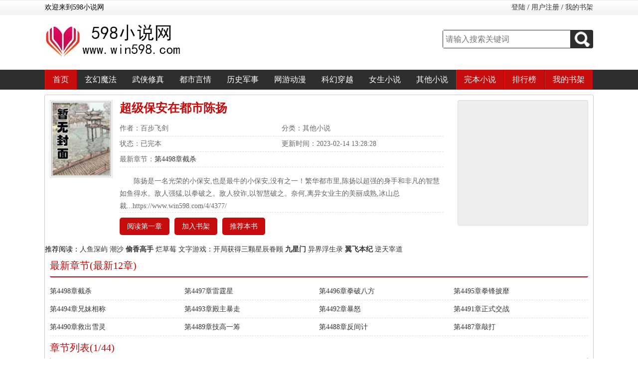

--- FILE ---
content_type: text/html; charset=gbk
request_url: https://www.win598.com/4/4377/
body_size: 4372
content:
<!DOCTYPE html PUBLIC "-//W3C//DTD XHTML 1.0 Transitional//EN" "http://www.w3.org/TR/xhtml1/DTD/xhtml1-transitional.dtd">
<html xmlns="http://www.w3.org/1999/xhtml">
<head>
<title>超级保安在都市陈扬最新章节列表目录_超级保安在都市陈扬_百步飞剑_598小说网</title>
<meta http-equiv="Content-Type" content="text/html; charset=gbk" />
<meta name="keywords" content="超级保安在都市陈扬,超级保安在都市陈扬最新章节,百步飞剑,598小说网" />
<meta name="description" content="『超级保安在都市陈扬-作者：百步飞剑』598小说网提供(百步飞剑)大神最新作品《超级保安在都市陈扬》最新章节全文免费阅读,超级保安在都市陈扬TXT下载,超级保安在都市陈扬无弹窗！" />
<meta property="og:type" content="novel"/>
<meta property="og:title" content="超级保安在都市陈扬"/>
<meta property="og:description" content="陈扬是一名光荣的小保安,也是最牛的小保安,没有之一！繁华都市里,陈扬以超强的身手和非凡的智慧如鱼得水。敌人强猛,以拳破之。敌人狡诈,以智慧破之。奈何,离异女业主的美丽成熟,冰山总裁..."/>
<meta property="og:image" content="https://www.win598.com/files/article/image/4/4377/4377s.jpg"/>
<meta property="og:novel:category" content="其他小说"/>
<meta property="og:novel:author" content="百步飞剑"/>
<meta property="og:novel:book_name" content="超级保安在都市陈扬"/>
<meta property="og:novel:read_url" content="https://www.win598.com/4/4377/"/>
<meta property="og:url" content="https://www.win598.com/4/4377/"/>
<meta property="og:novel:status" content="已完本"/>
<meta property="og:novel:author_link" content="https://www.win598.com/modules/article/search.php?searchkey=百步飞剑"/>
<meta property="og:novel:update_time" content="2023-02-14 13:28:28"/>
<meta property="og:novel:latest_chapter_name" content="第4498章截杀"/>
<meta property="og:novel:latest_chapter_url" content="https://www.win598.com/modules/article/reader.php?aid=4377&cid=5632884"/>
<link href="https://www.win598.com/17mb/css/web.css" type="text/css" rel="stylesheet" />
<script type="text/javascript" src="https://www.win598.com/17mb/js/jquery.min.js"></script>
<script type="text/javascript" src="https://www.win598.com/17mb/js/base.js"></script>
<script type="text/javascript" src="https://www.win598.com/17mb/js/web.js"></script>
<script type="text/javascript" src="https://www.win598.com/images/uaredirectforpc.js"></script>
<script type="text/javascript">uaredirect("https://m.win598.com/4/4377/");</script>  
</head>
<body>
<div class="head">
	<div class="headTop">
    	<div class="headWel autowidth">
            <p>欢迎来到598小说网</p>
            <p class="user"><script>user()</script></p>
        </div>
    </div>
    <div class="headLogo autowidth">
    	<h1 class="logo"><a href="https://www.win598.com"><img src="https://www.win598.com/17mb/css/logo.jpg" /></a></h1>
        <div class="search">
            <div class="searchbox">
                <form name="t_frmsearch" method="post" action="https://www.win598.com/modules/article/search.php">
                    <input type="text" name="searchkey" class="searchkey" placeholder="请输入搜索关键词" />
                    <button type="submit" class="go"><img src="https://www.win598.com/17mb/css/search.png" /></button>
                </form>
            </div>
        </div>
    </div>
</div>
<div class="nav">
	<ul class="autowidth">
    	<li class="h"><a href="/">首页</a></li>
        <li><a href="https://www.win598.com/xuanhuan/">玄幻魔法</a></li>
        <li><a href="https://www.win598.com/wuxia/">武侠修真</a></li>
        <li><a href="https://www.win598.com/dushi/">都市言情</a></li>
        <li><a href="https://www.win598.com/lishi/">历史军事</a></li>
        <li><a href="https://www.win598.com/wangyou/">网游动漫</a></li>
        <li><a href="https://www.win598.com/kehuan/">科幻穿越</a></li>
        <li><a href="https://www.win598.com/nvsheng/">女生小说</a></li>
        <li><a href="https://www.win598.com/qita/">其他小说</a></li>
       	<li class="h"><a href="https://www.win598.com/wanben_1.html">完本小说</a></li>
        <li class="h"><p><a href="https://www.win598.com/top/allvisit_1.html">排行榜</a></p></li>
        <li class="h"><a href="https://www.win598.com/modules/article/bookcase.php" rel="nofollow">我的书架</a></li>
    </ul>
    <div class="clear"></div>
</div>
<div class="topad"><script>__17mb_top()</script></div>

<div class="chapterlist autowidth">
	<div class="articleinfo">
    	<div class="left">
        	<img src="https://www.win598.com/files/article/image/4/4377/4377s.jpg" height="150" width="120" alt="超级保安在都市陈扬" onerror="this.src='/modules/article/images/nocover.jpg'"/>
        </div>
        <div class="right">
        	<h1>超级保安在都市陈扬</h1>
        	<p class="author">作者：百步飞剑</p>
            <p class="sort">分类：其他小说</p>
            <p class="fullfalg">状态：已完本</p>
            <p class="lastupdate">更新时间：2023-02-14 13:28:28</p>
            <p class="lastchapter">最新章节：<a href="/4/4377/5632884.html">第4498章截杀</a></p>
            <p class="intro">陈扬是一名光荣的小保安,也是最牛的小保安,没有之一！繁华都市里,陈扬以超强的身手和非凡的智慧如鱼得水。敌人强猛,以拳破之。敌人狡诈,以智慧破之。奈何,离异女业主的美丽成熟,冰山总裁...https://www.win598.com/4/4377/</p>
            <div class="clear"></div>
            <div class="infobtns">
                <a href="/4/4377/4076393.html">阅读第一章</a>
                <a href="javascript:addbookcase('4377','0');">加入书架</a>
                <a href="javascript:uservote('4377');">推荐本书</a>
                <div class="clear"></div>
            </div>
        </div>
        <div class="articleinfo_ad"><script>inforight();</script></div>
        <div class="clear"></div>
    </div>
    <div id="listtj">推荐阅读：<a href='/1/1357/' >人鱼深屿</a>
                <a href='/4/4074/' >潮沙</a>
                <a href='/67/67147/' style='font-weight:bold'>偷香高手</a>
                <a href='/74/74430/' >烂草莓</a>
                <a href='/203/203889/' >文字游戏：开局获得三颗星辰眷顾</a>
                <a href='/0/7/' style='font-weight:bold'>九星门</a>
                <a href='/0/6/' >异界浮生录</a>
                <a href='/0/5/' style='font-weight:bold'>翼飞本纪</a>
                <a href='/0/3/' >逆天宰道</a>
                </div>
    <div class="chapterline">最新章节(最新12章)</div>
    <div class="chapters">
    	<ul>
        
            <li><a href="/4/4377/5632884.html">第4498章截杀</a></li>
        
            <li><a href="/4/4377/5608316.html">第4497章雷霆星</a></li>
        
            <li><a href="/4/4377/5569073.html">第4496章拳破八方</a></li>
        
            <li><a href="/4/4377/5549455.html">第4495章拳锋披靡</a></li>
        
            <li><a href="/4/4377/5504748.html">第4494章兄妹相称</a></li>
        
            <li><a href="/4/4377/5483991.html">第4493章殿主暴走</a></li>
        
            <li><a href="/4/4377/5438729.html">第4492章暴怒</a></li>
        
            <li><a href="/4/4377/5438728.html">第4491章正式交战</a></li>
        
            <li><a href="/4/4377/5340299.html">第4490章救出雪灵</a></li>
        
            <li><a href="/4/4377/5340298.html">第4489章技高一筹</a></li>
        
            <li><a href="/4/4377/5340297.html">第4488章反间计</a></li>
        
            <li><a href="/4/4377/5340296.html">第4487章敲打</a></li>
        
        </ul>
        <div class="clear"></div>
    </div>
    <div class="chapterline">章节列表(1/44)</div>
    <div class="chapters">
        <ul>
            
            
            <li><a href="/4/4377/4076393.html">第1章偷看晴姐</a></li>
            
            
            
            
            
            
            <li><a href="/4/4377/4076392.html">第2章套近乎</a></li>
            
            
            
            
            
            
            <li><a href="/4/4377/4076390.html">第3章美丽凶悍的主管</a></li>
            
            
            
            
            
            
            <li><a href="/4/4377/4076397.html">第4章你特么倒是打我啊</a></li>
            
            
            
            
            
            
            <li><a href="/4/4377/4076398.html">第5章高手之争</a></li>
            
            
            
            
            
            
            <li><a href="/4/4377/4076396.html">第6章接晴姐下班</a></li>
            
            
            
            
            
            
            <li><a href="/4/4377/4076403.html">第7章晴姐喝醉了</a></li>
            
            
            
            
            
            
            <li><a href="/4/4377/4076402.html">第8章庆安集团</a></li>
            
            
            
            
            
            
            <li><a href="/4/4377/4076405.html">第9章活宝陈扬</a></li>
            
            
            
            
            
            
            <li><a href="/4/4377/4076407.html">第10章气场强大的女人</a></li>
            
            
            
            
            
            
            <li><a href="/4/4377/4076408.html">第11章砸错车</a></li>
            
            
            
            
            
            
            <li><a href="/4/4377/4076411.html">第12章化劲高手</a></li>
            
            
            
            
            
            
            <li><a href="/4/4377/4076412.html">第13章无敌了</a></li>
            
            
            
            
            
            
            <li><a href="/4/4377/4076414.html">第14章震慑</a></li>
            
            
            
            
            
            
            <li><a href="/4/4377/4076417.html">第15章罗汉</a></li>
            
            
            
            
            
            
            <li><a href="/4/4377/4076419.html">第16章神秘来客</a></li>
            
            
            
            
            
            
            <li><a href="/4/4377/4076422.html">第17章半步崩拳</a></li>
            
            
            
            
            
            
            <li><a href="/4/4377/4076420.html">第18章陈扬出手</a></li>
            
            
            
            
            
            
            <li><a href="/4/4377/4076426.html">第19章也许有误会</a></li>
            
            
            
            
            
            
            <li><a href="/4/4377/4076425.html">第20章大战前</a></li>
            
            
            
            
            
            
            <li><a href="/4/4377/4076429.html">第21章来势凶猛</a></li>
            
            
            
            
            
            
            <li><a href="/4/4377/4076430.html">第22章甜蜜的相处</a></li>
            
            
            
            
            
            
            <li><a href="/4/4377/4076431.html">第23章抱拳礼</a></li>
            
            
            
            
            
            
            <li><a href="/4/4377/4076434.html">第24章雷霆之战</a></li>
            
            
            
            
            
            
            <li><a href="/4/4377/4076436.html">第25章杀人后</a></li>
            
            
            
            
            
            
            <li><a href="/4/4377/4076438.html">第26章陆地真仙</a></li>
            
            
            
            
            
            
            <li><a href="/4/4377/4076441.html">第27章讨工资</a></li>
            
            
            
            
            
            
            <li><a href="/4/4377/4076443.html">第28章见清雪</a></li>
            
            
            
            
            
            
            <li><a href="/4/4377/4076444.html">第29章杨氏集团</a></li>
            
            
            
            
            
            
            <li><a href="/4/4377/4076447.html">第30章找打</a></li>
            
            
            
            
            
            
            <li><a href="/4/4377/4076449.html">第31章青莲</a></li>
            
            
            
            
            
            
            <li><a href="/4/4377/4076446.html">第32章胜</a></li>
            
            
            
            
            
            
            <li><a href="/4/4377/4076452.html">第33章赵晓蕾的勾引</a></li>
            
            
            
            
            
            
            <li><a href="/4/4377/4076453.html">第34章谋杀案</a></li>
            
            
            
            
            
            
            <li><a href="/4/4377/4076456.html">第35章毒计啊</a></li>
            
            
            
            
            
            
            <li><a href="/4/4377/4076458.html">第36章大刺杀</a></li>
            
            
            
            
            
            
            <li><a href="/4/4377/4076459.html">第37章画卷里的少年</a></li>
            
            
            
            
            
            
            <li><a href="/4/4377/4076464.html">第38章小姨萧冰情</a></li>
            
            
            
            
            
            
            <li><a href="/4/4377/4076461.html">第39章小姨的离去</a></li>
            
            
            
            
            
            
            <li><a href="/4/4377/4076465.html">第40章跪你姥姥</a></li>
            
            
            
            
            
            
            <li><a href="/4/4377/4076466.html">第41章吻了苏晴</a></li>
            
            
            
            
            
            
            <li><a href="/4/4377/4076471.html">第42章武者不可受辱</a></li>
            
            
            
            
            
            
            <li><a href="/4/4377/4076470.html">第43章反击</a></li>
            
            
            
            
            
            
            <li><a href="/4/4377/4076473.html">第44章和解</a></li>
            
            
            
            
            
            
            <li><a href="/4/4377/4076475.html">第45章苏晴的转变</a></li>
            
            
            
            
            
            
            <li><a href="/4/4377/4076477.html">第46章知己难求</a></li>
            
            
            
            
            
            
            <li><a href="/4/4377/4076478.html">第47章诉衷情</a></li>
            
            
            
            
            
            
            <li><a href="/4/4377/4076481.html">第48章陈扬请客</a></li>
            
            
            
            
            
            
            <li><a href="/4/4377/4076482.html">第49章如火如荼的青春</a></li>
            
            
            
            
            
            
            <li><a href="/4/4377/4076484.html">第50章被妞泡了</a></li>
            
            
            
            
            
            
            <li><a href="/4/4377/4076485.html">第51章谋算</a></li>
            
            
            
            
            
            
            <li><a href="/4/4377/4076488.html">第52章大摔碑手</a></li>
            
            
            
            
            
            
            <li><a href="/4/4377/4076490.html">第53章结交</a></li>
            
            
            
            
            
            
            <li><a href="/4/4377/4076494.html">第54章鬼屋</a></li>
            
            
            
            
            
            
            <li><a href="/4/4377/4076492.html">第55章恐怖的金色年华</a></li>
            
            
            
            
            
            
            <li><a href="/4/4377/4076496.html">第56章侠之一字</a></li>
            
            
            
            
            
            
            <li><a href="/4/4377/4076498.html">第57章因果业障</a></li>
            
            
            
            
            
            
            <li><a href="/4/4377/4076499.html">第58章准备造访</a></li>
            
            
            
            
            
            
            <li><a href="/4/4377/4076502.html">第59章面见厉鬼</a></li>
            
            
            
            
            
            
            <li><a href="/4/4377/4076506.html">第60章秦墨瑶中邪</a></li>
            
            
            
            
            
            
            <li><a href="/4/4377/4076507.html">第61章幻觉也是可以杀人的</a></li>
            
            
            
            
            
            
            <li><a href="/4/4377/4076508.html">第62章生死不离</a></li>
            
            
            
            
            
            
            <li><a href="/4/4377/4076510.html">第63章玄衣门</a></li>
            
            
            
            
            
            
            <li><a href="/4/4377/4076511.html">第64章前因后果</a></li>
            
            
            
            
            
            
            <li><a href="/4/4377/4076514.html">第65章秦墨瑶的心思</a></li>
            
            
            
            
            
            
            <li><a href="/4/4377/4076516.html">第66章酒店里的诱惑</a></li>
            
            
            
            
            
            
            <li><a href="/4/4377/4076517.html">第67章白色的</a></li>
            
            
            
            
            
            
            <li><a href="/4/4377/4076521.html">第68章烧死了祖师爷</a></li>
            
            
            
            
            
            
            <li><a href="/4/4377/4076523.html">第69章程建华出现</a></li>
            
            
            
            
            
            
            <li><a href="/4/4377/4076522.html">第70章天命者</a></li>
            
            
            
            
            
            
            <li><a href="/4/4377/4076526.html">第71章雷霆万钧</a></li>
            
            
            
            
            
            
            <li><a href="/4/4377/4076528.html">第72章炼丹炉</a></li>
            
            
            
            
            
            
            <li><a href="/4/4377/4076529.html">第73章绝望之夜</a></li>
            
            
            
            
            
            
            <li><a href="/4/4377/4076531.html">第74章道家之说</a></li>
            
            
            
            
            
            
            <li><a href="/4/4377/4076534.html">第75章祖师爷的后手</a></li>
            
            
            
            
            
            
            <li><a href="/4/4377/4076537.html">第76章祖师爷显灵</a></li>
            
            
            
            
            
            
            <li><a href="/4/4377/4076536.html">第77章有仇报仇</a></li>
            
            
            
            
            
            
            <li><a href="/4/4377/4076539.html">第78章命数</a></li>
            
            
            
            
            
            
            <li><a href="/4/4377/4076542.html">第79章回到滨海</a></li>
            
            
            
            
            
            
            <li><a href="/4/4377/4076543.html">第80章为秦墨瑶疗伤</a></li>
            
            
            
            
            
            
            <li><a href="/4/4377/4076544.html">第81章秦墨瑶哭了</a></li>
            
            
            
            
            
            
            <li><a href="/4/4377/4076548.html">第82章武警震慑</a></li>
            
            
            
            
            
            
            <li><a href="/4/4377/4076549.html">第83章自作孽,不可活</a></li>
            
            
            
            
            
            
            <li><a href="/4/4377/4076550.html">第84章回家见晴姐</a></li>
            
            
            
            
            
            
            <li><a href="/4/4377/4076554.html">第85章国安六处</a></li>
            
            
            
            
            
            
            <li><a href="/4/4377/4076555.html">第86章贫道无机子</a></li>
            
            
            
            
            
            
            <li><a href="/4/4377/4076559.html">第87章舌战记者</a></li>
            
            
            
            
            
            
            <li><a href="/4/4377/4076560.html">第88章幽灵主题酒吧</a></li>
            
            
            
            
            
            
            <li><a href="/4/4377/4076561.html">第89章天地杀劫</a></li>
            
            
            
            
            
            
            <li><a href="/4/4377/4076563.html">第90章金丹高手</a></li>
            
            
            
            
            
            
            <li><a href="/4/4377/4076565.html">第91章何为武道</a></li>
            
            
            
            
            
            
            <li><a href="/4/4377/4076567.html">第92章新的同居生活</a></li>
            
            
            
            
            
            
            <li><a href="/4/4377/4076571.html">第93章酒吧开业了</a></li>
            
            
            
            
            
            
            <li><a href="/4/4377/4076570.html">第94章摩尔酒吧</a></li>
            
            
            
            
            
            
            <li><a href="/4/4377/4076573.html">第95章释永虎</a></li>
            
            
            
            
            
            
            <li><a href="/4/4377/4076576.html">第96章武道金剑赛</a></li>
            
            
            
            
            
            
            <li><a href="/4/4377/4076577.html">第97章邀请函</a></li>
            
            
            
            
            
            
            <li><a href="/4/4377/4076579.html">第98章与青青她们同居</a></li>
            
            
            
            
            
            
            <li><a href="/4/4377/4076582.html">第99章洞悉阴谋</a></li>
            
            
            
            
            
            
            <li><a href="/4/4377/4076581.html">第100章释永虎出马</a></li>
            
            
            
            
            
            
            <li><a href="/4/4377/4076586.html">第101章无穷威压</a></li>
            
            
            
            
            
            
            <li><a href="/4/4377/4076588.html">第102章墨瑶救命</a></li>
            
            
            
            
            
            
            <li><a href="/4/4377/4076589.html">第103章秦老爷子</a></li>
            
            
            
            
            
            
            <li><a href="/4/4377/4076592.html">第104章千里锁魂</a></li>
            
            
            
            
            
        </ul>
        <div class="clear"></div>
    </div>
    <div class="mulu-page">
        <ul>
            <li>第1页，共44页</li>
            
            <li><a href="/4/4377_1/" class="active">1</a></li><li><a href="/4/4377_2/">2</a></li><li><a href="/4/4377_3/">3</a></li><li><a href="/4/4377_4/">4</a></li><li><a href="/4/4377_5/">5</a></li>
            <li><a href="/4/4377_2/">下一页</a></li>
            <li><a href="/4/4377_44/">尾页</a></li>
            <div class="clear"></div>
        </ul>
    </div>
	<div>&nbsp;&nbsp;新书推荐：<a href='/203/203889/' >文字游戏：开局获得三颗星辰眷顾</a>
                <a href='/203/203888/' >双穿抗战：现代物资列装延安！</a>
                <a href='/203/203887/' style='font-weight:bold'>MC难玩？开局七分半闪击末影龙</a>
                <a href='/203/203886/' >我在红楼当CEO</a>
                <a href='/203/203885/' >重生1957：我在四九城抓特务</a>
                <a href='/203/203884/' style='font-weight:bold'>高武：错练邪功，天下无敌</a>
                <a href='/203/203883/' >前朝余孽？跪下，朕为女帝</a>
                <a href='/203/203882/' style='font-weight:bold'>四合院：瓜分我家，我杀光全院</a>
                <a href='/203/203881/' >全星际唯一SSSS级易孕体质</a>
                 </div>
</div>
<div class="bottomad"><script>__17mb_top()</script></div>
<div class="footer">
	<div class="autowidth">
        <p>本站所有小说为转载作品，所有章节均由网友上传，转载至本站只是为了宣传本书让更多读者欣赏。</p>
        <p>Copyright &copy; 2020-2025 Power By <a href="https://www.win598.com" target="_blank">598小说网</a> | 鲁ICP备13025019号-1 <script>__17mb_tj();__17mb_dl();</script></p>
        <p></p>
    </div>
</div>
</body>
</html>
